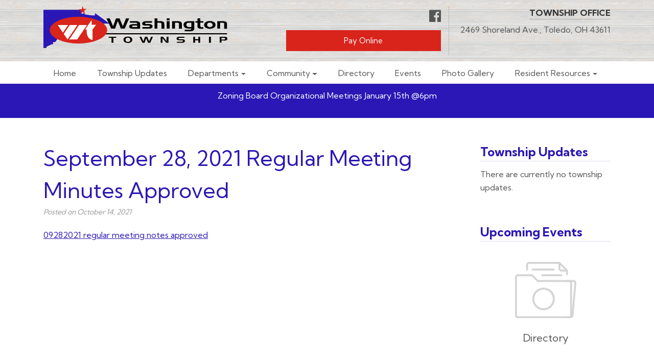

--- FILE ---
content_type: text/html; charset=UTF-8
request_url: https://washington-twp.com/september-28-2021-regular-meeting-minutes-approved/
body_size: 15782
content:
<!DOCTYPE html> <html class="no-js" dir="ltr" lang="en-US" prefix="og: https://ogp.me/ns#"> <head> <script type="text/javascript">
/* <![CDATA[ */
var gform;gform||(document.addEventListener("gform_main_scripts_loaded",function(){gform.scriptsLoaded=!0}),document.addEventListener("gform/theme/scripts_loaded",function(){gform.themeScriptsLoaded=!0}),window.addEventListener("DOMContentLoaded",function(){gform.domLoaded=!0}),gform={domLoaded:!1,scriptsLoaded:!1,themeScriptsLoaded:!1,isFormEditor:()=>"function"==typeof InitializeEditor,callIfLoaded:function(o){return!(!gform.domLoaded||!gform.scriptsLoaded||!gform.themeScriptsLoaded&&!gform.isFormEditor()||(gform.isFormEditor()&&console.warn("The use of gform.initializeOnLoaded() is deprecated in the form editor context and will be removed in Gravity Forms 3.1."),o(),0))},initializeOnLoaded:function(o){gform.callIfLoaded(o)||(document.addEventListener("gform_main_scripts_loaded",()=>{gform.scriptsLoaded=!0,gform.callIfLoaded(o)}),document.addEventListener("gform/theme/scripts_loaded",()=>{gform.themeScriptsLoaded=!0,gform.callIfLoaded(o)}),window.addEventListener("DOMContentLoaded",()=>{gform.domLoaded=!0,gform.callIfLoaded(o)}))},hooks:{action:{},filter:{}},addAction:function(o,r,e,t){gform.addHook("action",o,r,e,t)},addFilter:function(o,r,e,t){gform.addHook("filter",o,r,e,t)},doAction:function(o){gform.doHook("action",o,arguments)},applyFilters:function(o){return gform.doHook("filter",o,arguments)},removeAction:function(o,r){gform.removeHook("action",o,r)},removeFilter:function(o,r,e){gform.removeHook("filter",o,r,e)},addHook:function(o,r,e,t,n){null==gform.hooks[o][r]&&(gform.hooks[o][r]=[]);var d=gform.hooks[o][r];null==n&&(n=r+"_"+d.length),gform.hooks[o][r].push({tag:n,callable:e,priority:t=null==t?10:t})},doHook:function(r,o,e){var t;if(e=Array.prototype.slice.call(e,1),null!=gform.hooks[r][o]&&((o=gform.hooks[r][o]).sort(function(o,r){return o.priority-r.priority}),o.forEach(function(o){"function"!=typeof(t=o.callable)&&(t=window[t]),"action"==r?t.apply(null,e):e[0]=t.apply(null,e)})),"filter"==r)return e[0]},removeHook:function(o,r,t,n){var e;null!=gform.hooks[o][r]&&(e=(e=gform.hooks[o][r]).filter(function(o,r,e){return!!(null!=n&&n!=o.tag||null!=t&&t!=o.priority)}),gform.hooks[o][r]=e)}});
/* ]]> */
</script>
 <meta charset="UTF-8"><meta http-equiv="X-UA-Compatible" content="IE=edge,chrome=1"><title>September 28, 2021 Regular Meeting Minutes Approved</title><meta name="viewport" content="width=device-width"><meta name="format-detection" content="telephone=no"><link rel="profile" href="http://gmpg.org/xfn/11"><link rel="pingback" href="https://washington-twp.com/xmlrpc.php"><link href="https://fonts.googleapis.com/css2?family=Kumbh+Sans:wght@400;700&display=swap" rel="stylesheet"><link rel="stylesheet" href="https://use.fontawesome.com/releases/v5.8.1/css/all.css" integrity="sha384-50oBUHEmvpQ+1lW4y57PTFmhCaXp0ML5d60M1M7uH2+nqUivzIebhndOJK28anvf" crossorigin="anonymous"><meta name="description" content="09282021 regular meeting notes approved" /><meta name="robots" content="max-image-preview:large" /><meta name="author" content="Leo Brittson"/><meta name="keywords" content="trustee minutes" /><link rel="canonical" href="https://washington-twp.com/september-28-2021-regular-meeting-minutes-approved/" /><meta name="generator" content="All in One SEO (AIOSEO) 4.9.3" /><meta property="og:locale" content="en_US" /><meta property="og:site_name" content="Washington Township | A Lucas County, OH Township" /><meta property="og:type" content="article" /><meta property="og:title" content="September 28, 2021 Regular Meeting Minutes Approved" /><meta property="og:description" content="09282021 regular meeting notes approved" /><meta property="og:url" content="https://washington-twp.com/september-28-2021-regular-meeting-minutes-approved/" /><meta property="article:published_time" content="2021-10-14T15:11:17+00:00" /><meta property="article:modified_time" content="2021-10-14T15:11:17+00:00" /><meta property="article:publisher" content="https://www.facebook.com/WashingtonTwpLucasCountyOH/" /><meta name="twitter:card" content="summary" /><meta name="twitter:title" content="September 28, 2021 Regular Meeting Minutes Approved" /><meta name="twitter:description" content="09282021 regular meeting notes approved" /><script type="application/ld+json" class="aioseo-schema">{"@context":"https:\/\/schema.org","@graph":[{"@type":"Article","@id":"https:\/\/washington-twp.com\/september-28-2021-regular-meeting-minutes-approved\/#article","name":"September 28, 2021 Regular Meeting Minutes Approved","headline":"September 28, 2021 Regular Meeting Minutes Approved","author":{"@id":"https:\/\/washington-twp.com\/author\/lbrittson\/#author"},"publisher":{"@id":"https:\/\/washington-twp.com\/#organization"},"image":{"@type":"ImageObject","url":"http:\/\/washington-twp.ryukin.ngfdev.com\/wp-content\/uploads\/2020\/09\/favicon.png","@id":"https:\/\/washington-twp.com\/#articleImage"},"datePublished":"2021-10-14T15:11:17-04:00","dateModified":"2021-10-14T15:11:17-04:00","inLanguage":"en-US","mainEntityOfPage":{"@id":"https:\/\/washington-twp.com\/september-28-2021-regular-meeting-minutes-approved\/#webpage"},"isPartOf":{"@id":"https:\/\/washington-twp.com\/september-28-2021-regular-meeting-minutes-approved\/#webpage"},"articleSection":"Trustee Minutes"},{"@type":"BreadcrumbList","@id":"https:\/\/washington-twp.com\/september-28-2021-regular-meeting-minutes-approved\/#breadcrumblist","itemListElement":[{"@type":"ListItem","@id":"https:\/\/washington-twp.com#listItem","position":1,"name":"Home","item":"https:\/\/washington-twp.com","nextItem":{"@type":"ListItem","@id":"https:\/\/washington-twp.com\/category\/trustee-minutes\/#listItem","name":"Trustee Minutes"}},{"@type":"ListItem","@id":"https:\/\/washington-twp.com\/category\/trustee-minutes\/#listItem","position":2,"name":"Trustee Minutes","item":"https:\/\/washington-twp.com\/category\/trustee-minutes\/","nextItem":{"@type":"ListItem","@id":"https:\/\/washington-twp.com\/september-28-2021-regular-meeting-minutes-approved\/#listItem","name":"September 28, 2021 Regular Meeting Minutes Approved"},"previousItem":{"@type":"ListItem","@id":"https:\/\/washington-twp.com#listItem","name":"Home"}},{"@type":"ListItem","@id":"https:\/\/washington-twp.com\/september-28-2021-regular-meeting-minutes-approved\/#listItem","position":3,"name":"September 28, 2021 Regular Meeting Minutes Approved","previousItem":{"@type":"ListItem","@id":"https:\/\/washington-twp.com\/category\/trustee-minutes\/#listItem","name":"Trustee Minutes"}}]},{"@type":"Organization","@id":"https:\/\/washington-twp.com\/#organization","name":"Washington Township","description":"A Lucas County, OH Township","url":"https:\/\/washington-twp.com\/","logo":{"@type":"ImageObject","url":"http:\/\/washington-twp.ryukin.ngfdev.com\/wp-content\/uploads\/2020\/09\/favicon.png","@id":"https:\/\/washington-twp.com\/september-28-2021-regular-meeting-minutes-approved\/#organizationLogo"},"image":{"@id":"https:\/\/washington-twp.com\/september-28-2021-regular-meeting-minutes-approved\/#organizationLogo"},"sameAs":["https:\/\/www.facebook.com\/WashingtonTwpLucasCountyOH\/"]},{"@type":"Person","@id":"https:\/\/washington-twp.com\/author\/lbrittson\/#author","url":"https:\/\/washington-twp.com\/author\/lbrittson\/","name":"Leo Brittson","image":{"@type":"ImageObject","@id":"https:\/\/washington-twp.com\/september-28-2021-regular-meeting-minutes-approved\/#authorImage","url":"https:\/\/secure.gravatar.com\/avatar\/c1e04337834465be5d30f66d7351634cbfffa8a159eee5c03f219ae3502ec7ec?s=96&d=mm&r=g","width":96,"height":96,"caption":"Leo Brittson"}},{"@type":"WebPage","@id":"https:\/\/washington-twp.com\/september-28-2021-regular-meeting-minutes-approved\/#webpage","url":"https:\/\/washington-twp.com\/september-28-2021-regular-meeting-minutes-approved\/","name":"September 28, 2021 Regular Meeting Minutes Approved","description":"09282021 regular meeting notes approved","inLanguage":"en-US","isPartOf":{"@id":"https:\/\/washington-twp.com\/#website"},"breadcrumb":{"@id":"https:\/\/washington-twp.com\/september-28-2021-regular-meeting-minutes-approved\/#breadcrumblist"},"author":{"@id":"https:\/\/washington-twp.com\/author\/lbrittson\/#author"},"creator":{"@id":"https:\/\/washington-twp.com\/author\/lbrittson\/#author"},"datePublished":"2021-10-14T15:11:17-04:00","dateModified":"2021-10-14T15:11:17-04:00"},{"@type":"WebSite","@id":"https:\/\/washington-twp.com\/#website","url":"https:\/\/washington-twp.com\/","name":"Washington Township","description":"A Lucas County, OH Township","inLanguage":"en-US","publisher":{"@id":"https:\/\/washington-twp.com\/#organization"}}]}</script><link rel="amphtml" href="https://washington-twp.com/september-28-2021-regular-meeting-minutes-approved/amp/" /><meta name="generator" content="AMP for WP 1.1.11"/><link rel="alternate" title="oEmbed (JSON)" type="application/json+oembed" href="https://washington-twp.com/wp-json/oembed/1.0/embed?url=https%3A%2F%2Fwashington-twp.com%2Fseptember-28-2021-regular-meeting-minutes-approved%2F" /><link rel="alternate" title="oEmbed (XML)" type="text/xml+oembed" href="https://washington-twp.com/wp-json/oembed/1.0/embed?url=https%3A%2F%2Fwashington-twp.com%2Fseptember-28-2021-regular-meeting-minutes-approved%2F&#038;format=xml" /><style id='wp-img-auto-sizes-contain-inline-css' type='text/css'>img:is([sizes=auto i],[sizes^="auto," i]){contain-intrinsic-size:3000px 1500px}
/*# sourceURL=wp-img-auto-sizes-contain-inline-css */</style><style id='wp-emoji-styles-inline-css' type='text/css'>img.wp-smiley, img.emoji {	display: inline !important;	border: none !important;	box-shadow: none !important;	height: 1em !important;	width: 1em !important;	margin: 0 0.07em !important;	vertical-align: -0.1em !important;	background: none !important;	padding: 0 !important;	}
/*# sourceURL=wp-emoji-styles-inline-css */</style><link rel='stylesheet' id='wp-block-library-css' href='https://washington-twp.com/wp-includes/css/dist/block-library/style.min.css?ver=6.9' type='text/css' media='all' /><link rel='stylesheet' id='wc-blocks-style-css' href='https://washington-twp.com/wp-content/plugins/woocommerce/assets/client/blocks/wc-blocks.css?ver=wc-10.4.3' type='text/css' media='all' />
<style id='global-styles-inline-css' type='text/css'>
:root{--wp--preset--aspect-ratio--square: 1;--wp--preset--aspect-ratio--4-3: 4/3;--wp--preset--aspect-ratio--3-4: 3/4;--wp--preset--aspect-ratio--3-2: 3/2;--wp--preset--aspect-ratio--2-3: 2/3;--wp--preset--aspect-ratio--16-9: 16/9;--wp--preset--aspect-ratio--9-16: 9/16;--wp--preset--color--black: #000000;--wp--preset--color--cyan-bluish-gray: #abb8c3;--wp--preset--color--white: #ffffff;--wp--preset--color--pale-pink: #f78da7;--wp--preset--color--vivid-red: #cf2e2e;--wp--preset--color--luminous-vivid-orange: #ff6900;--wp--preset--color--luminous-vivid-amber: #fcb900;--wp--preset--color--light-green-cyan: #7bdcb5;--wp--preset--color--vivid-green-cyan: #00d084;--wp--preset--color--pale-cyan-blue: #8ed1fc;--wp--preset--color--vivid-cyan-blue: #0693e3;--wp--preset--color--vivid-purple: #9b51e0;--wp--preset--gradient--vivid-cyan-blue-to-vivid-purple: linear-gradient(135deg,rgb(6,147,227) 0%,rgb(155,81,224) 100%);--wp--preset--gradient--light-green-cyan-to-vivid-green-cyan: linear-gradient(135deg,rgb(122,220,180) 0%,rgb(0,208,130) 100%);--wp--preset--gradient--luminous-vivid-amber-to-luminous-vivid-orange: linear-gradient(135deg,rgb(252,185,0) 0%,rgb(255,105,0) 100%);--wp--preset--gradient--luminous-vivid-orange-to-vivid-red: linear-gradient(135deg,rgb(255,105,0) 0%,rgb(207,46,46) 100%);--wp--preset--gradient--very-light-gray-to-cyan-bluish-gray: linear-gradient(135deg,rgb(238,238,238) 0%,rgb(169,184,195) 100%);--wp--preset--gradient--cool-to-warm-spectrum: linear-gradient(135deg,rgb(74,234,220) 0%,rgb(151,120,209) 20%,rgb(207,42,186) 40%,rgb(238,44,130) 60%,rgb(251,105,98) 80%,rgb(254,248,76) 100%);--wp--preset--gradient--blush-light-purple: linear-gradient(135deg,rgb(255,206,236) 0%,rgb(152,150,240) 100%);--wp--preset--gradient--blush-bordeaux: linear-gradient(135deg,rgb(254,205,165) 0%,rgb(254,45,45) 50%,rgb(107,0,62) 100%);--wp--preset--gradient--luminous-dusk: linear-gradient(135deg,rgb(255,203,112) 0%,rgb(199,81,192) 50%,rgb(65,88,208) 100%);--wp--preset--gradient--pale-ocean: linear-gradient(135deg,rgb(255,245,203) 0%,rgb(182,227,212) 50%,rgb(51,167,181) 100%);--wp--preset--gradient--electric-grass: linear-gradient(135deg,rgb(202,248,128) 0%,rgb(113,206,126) 100%);--wp--preset--gradient--midnight: linear-gradient(135deg,rgb(2,3,129) 0%,rgb(40,116,252) 100%);--wp--preset--font-size--small: 13px;--wp--preset--font-size--medium: 20px;--wp--preset--font-size--large: 36px;--wp--preset--font-size--x-large: 42px;--wp--preset--spacing--20: 0.44rem;--wp--preset--spacing--30: 0.67rem;--wp--preset--spacing--40: 1rem;--wp--preset--spacing--50: 1.5rem;--wp--preset--spacing--60: 2.25rem;--wp--preset--spacing--70: 3.38rem;--wp--preset--spacing--80: 5.06rem;--wp--preset--shadow--natural: 6px 6px 9px rgba(0, 0, 0, 0.2);--wp--preset--shadow--deep: 12px 12px 50px rgba(0, 0, 0, 0.4);--wp--preset--shadow--sharp: 6px 6px 0px rgba(0, 0, 0, 0.2);--wp--preset--shadow--outlined: 6px 6px 0px -3px rgb(255, 255, 255), 6px 6px rgb(0, 0, 0);--wp--preset--shadow--crisp: 6px 6px 0px rgb(0, 0, 0);}:where(.is-layout-flex){gap: 0.5em;}:where(.is-layout-grid){gap: 0.5em;}body .is-layout-flex{display: flex;}.is-layout-flex{flex-wrap: wrap;align-items: center;}.is-layout-flex > :is(*, div){margin: 0;}body .is-layout-grid{display: grid;}.is-layout-grid > :is(*, div){margin: 0;}:where(.wp-block-columns.is-layout-flex){gap: 2em;}:where(.wp-block-columns.is-layout-grid){gap: 2em;}:where(.wp-block-post-template.is-layout-flex){gap: 1.25em;}:where(.wp-block-post-template.is-layout-grid){gap: 1.25em;}.has-black-color{color: var(--wp--preset--color--black) !important;}.has-cyan-bluish-gray-color{color: var(--wp--preset--color--cyan-bluish-gray) !important;}.has-white-color{color: var(--wp--preset--color--white) !important;}.has-pale-pink-color{color: var(--wp--preset--color--pale-pink) !important;}.has-vivid-red-color{color: var(--wp--preset--color--vivid-red) !important;}.has-luminous-vivid-orange-color{color: var(--wp--preset--color--luminous-vivid-orange) !important;}.has-luminous-vivid-amber-color{color: var(--wp--preset--color--luminous-vivid-amber) !important;}.has-light-green-cyan-color{color: var(--wp--preset--color--light-green-cyan) !important;}.has-vivid-green-cyan-color{color: var(--wp--preset--color--vivid-green-cyan) !important;}.has-pale-cyan-blue-color{color: var(--wp--preset--color--pale-cyan-blue) !important;}.has-vivid-cyan-blue-color{color: var(--wp--preset--color--vivid-cyan-blue) !important;}.has-vivid-purple-color{color: var(--wp--preset--color--vivid-purple) !important;}.has-black-background-color{background-color: var(--wp--preset--color--black) !important;}.has-cyan-bluish-gray-background-color{background-color: var(--wp--preset--color--cyan-bluish-gray) !important;}.has-white-background-color{background-color: var(--wp--preset--color--white) !important;}.has-pale-pink-background-color{background-color: var(--wp--preset--color--pale-pink) !important;}.has-vivid-red-background-color{background-color: var(--wp--preset--color--vivid-red) !important;}.has-luminous-vivid-orange-background-color{background-color: var(--wp--preset--color--luminous-vivid-orange) !important;}.has-luminous-vivid-amber-background-color{background-color: var(--wp--preset--color--luminous-vivid-amber) !important;}.has-light-green-cyan-background-color{background-color: var(--wp--preset--color--light-green-cyan) !important;}.has-vivid-green-cyan-background-color{background-color: var(--wp--preset--color--vivid-green-cyan) !important;}.has-pale-cyan-blue-background-color{background-color: var(--wp--preset--color--pale-cyan-blue) !important;}.has-vivid-cyan-blue-background-color{background-color: var(--wp--preset--color--vivid-cyan-blue) !important;}.has-vivid-purple-background-color{background-color: var(--wp--preset--color--vivid-purple) !important;}.has-black-border-color{border-color: var(--wp--preset--color--black) !important;}.has-cyan-bluish-gray-border-color{border-color: var(--wp--preset--color--cyan-bluish-gray) !important;}.has-white-border-color{border-color: var(--wp--preset--color--white) !important;}.has-pale-pink-border-color{border-color: var(--wp--preset--color--pale-pink) !important;}.has-vivid-red-border-color{border-color: var(--wp--preset--color--vivid-red) !important;}.has-luminous-vivid-orange-border-color{border-color: var(--wp--preset--color--luminous-vivid-orange) !important;}.has-luminous-vivid-amber-border-color{border-color: var(--wp--preset--color--luminous-vivid-amber) !important;}.has-light-green-cyan-border-color{border-color: var(--wp--preset--color--light-green-cyan) !important;}.has-vivid-green-cyan-border-color{border-color: var(--wp--preset--color--vivid-green-cyan) !important;}.has-pale-cyan-blue-border-color{border-color: var(--wp--preset--color--pale-cyan-blue) !important;}.has-vivid-cyan-blue-border-color{border-color: var(--wp--preset--color--vivid-cyan-blue) !important;}.has-vivid-purple-border-color{border-color: var(--wp--preset--color--vivid-purple) !important;}.has-vivid-cyan-blue-to-vivid-purple-gradient-background{background: var(--wp--preset--gradient--vivid-cyan-blue-to-vivid-purple) !important;}.has-light-green-cyan-to-vivid-green-cyan-gradient-background{background: var(--wp--preset--gradient--light-green-cyan-to-vivid-green-cyan) !important;}.has-luminous-vivid-amber-to-luminous-vivid-orange-gradient-background{background: var(--wp--preset--gradient--luminous-vivid-amber-to-luminous-vivid-orange) !important;}.has-luminous-vivid-orange-to-vivid-red-gradient-background{background: var(--wp--preset--gradient--luminous-vivid-orange-to-vivid-red) !important;}.has-very-light-gray-to-cyan-bluish-gray-gradient-background{background: var(--wp--preset--gradient--very-light-gray-to-cyan-bluish-gray) !important;}.has-cool-to-warm-spectrum-gradient-background{background: var(--wp--preset--gradient--cool-to-warm-spectrum) !important;}.has-blush-light-purple-gradient-background{background: var(--wp--preset--gradient--blush-light-purple) !important;}.has-blush-bordeaux-gradient-background{background: var(--wp--preset--gradient--blush-bordeaux) !important;}.has-luminous-dusk-gradient-background{background: var(--wp--preset--gradient--luminous-dusk) !important;}.has-pale-ocean-gradient-background{background: var(--wp--preset--gradient--pale-ocean) !important;}.has-electric-grass-gradient-background{background: var(--wp--preset--gradient--electric-grass) !important;}.has-midnight-gradient-background{background: var(--wp--preset--gradient--midnight) !important;}.has-small-font-size{font-size: var(--wp--preset--font-size--small) !important;}.has-medium-font-size{font-size: var(--wp--preset--font-size--medium) !important;}.has-large-font-size{font-size: var(--wp--preset--font-size--large) !important;}.has-x-large-font-size{font-size: var(--wp--preset--font-size--x-large) !important;}
/*# sourceURL=global-styles-inline-css */
</style>
<style id='classic-theme-styles-inline-css' type='text/css'>/*! This file is auto-generated */
.wp-block-button__link{color:#fff;background-color:#32373c;border-radius:9999px;box-shadow:none;text-decoration:none;padding:calc(.667em + 2px) calc(1.333em + 2px);font-size:1.125em}.wp-block-file__button{background:#32373c;color:#fff;text-decoration:none}
/*# sourceURL=/wp-includes/css/classic-themes.min.css */</style><style id='woocommerce-inline-inline-css' type='text/css'>.woocommerce form .form-row .required { visibility: visible; }
/*# sourceURL=woocommerce-inline-inline-css */</style><link rel='stylesheet' id='theme_unified_css-css' href='https://washington-twp.com/wp-content/themes/washington-twp/css/unified_theme.css?ver=6.9' type='text/css' media='all' /><link rel='stylesheet' id='wrve-css-css' href='https://washington-twp.com/wp-content/plugins/responsive-video-embed/css/rve.min.css?ver=6.9' type='text/css' media='all' /><script type="text/javascript" src="https://washington-twp.com/wp-includes/js/jquery/jquery.min.js?ver=3.7.1" id="jquery-core-js"></script><script type="text/javascript" src="https://washington-twp.com/wp-includes/js/jquery/jquery-migrate.min.js?ver=3.4.1" id="jquery-migrate-js"></script><script type="text/javascript" src="https://washington-twp.com/wp-content/plugins/woocommerce/assets/js/jquery-blockui/jquery.blockUI.min.js?ver=2.7.0-wc.10.4.3" id="wc-jquery-blockui-js" defer="defer" data-wp-strategy="defer"></script><script type="text/javascript" id="wc-add-to-cart-js-extra">/* <![CDATA[ */
var wc_add_to_cart_params = {"ajax_url":"/wp-admin/admin-ajax.php","wc_ajax_url":"/?wc-ajax=%%endpoint%%","i18n_view_cart":"View cart","cart_url":"https://washington-twp.com/cart/","is_cart":"","cart_redirect_after_add":"yes"};
//# sourceURL=wc-add-to-cart-js-extra
/* ]]> */</script><script type="text/javascript" src="https://washington-twp.com/wp-content/plugins/woocommerce/assets/js/frontend/add-to-cart.min.js?ver=10.4.3" id="wc-add-to-cart-js" defer="defer" data-wp-strategy="defer"></script><script type="text/javascript" src="https://washington-twp.com/wp-content/plugins/woocommerce/assets/js/js-cookie/js.cookie.min.js?ver=2.1.4-wc.10.4.3" id="wc-js-cookie-js" defer="defer" data-wp-strategy="defer"></script><script type="text/javascript" id="woocommerce-js-extra">/* <![CDATA[ */
var woocommerce_params = {"ajax_url":"/wp-admin/admin-ajax.php","wc_ajax_url":"/?wc-ajax=%%endpoint%%","i18n_password_show":"Show password","i18n_password_hide":"Hide password"};
//# sourceURL=woocommerce-js-extra
/* ]]> */</script><script type="text/javascript" src="https://washington-twp.com/wp-content/plugins/woocommerce/assets/js/frontend/woocommerce.min.js?ver=10.4.3" id="woocommerce-js" defer="defer" data-wp-strategy="defer"></script><link rel="https://api.w.org/" href="https://washington-twp.com/wp-json/" /><link rel="alternate" title="JSON" type="application/json" href="https://washington-twp.com/wp-json/wp/v2/posts/2413" /><link rel="EditURI" type="application/rsd+xml" title="RSD" href="https://washington-twp.com/xmlrpc.php?rsd" /><meta name="generator" content="WordPress 6.9" /><meta name="generator" content="WooCommerce 10.4.3" /><link rel='shortlink' href='https://washington-twp.com/?p=2413' /><meta name="tec-api-version" content="v1"><meta name="tec-api-origin" content="https://washington-twp.com"><link rel="alternate" href="https://washington-twp.com/wp-json/tribe/events/v1/" /><noscript><style>.woocommerce-product-gallery{ opacity: 1 !important; }</style></noscript><link rel="icon" href="https://washington-twp.com/wp-content/uploads/2020/09/cropped-favicon-32x32.png" sizes="32x32" /><link rel="icon" href="https://washington-twp.com/wp-content/uploads/2020/09/cropped-favicon-192x192.png" sizes="192x192" /><link rel="apple-touch-icon" href="https://washington-twp.com/wp-content/uploads/2020/09/cropped-favicon-180x180.png" /><meta name="msapplication-TileImage" content="https://washington-twp.com/wp-content/uploads/2020/09/cropped-favicon-270x270.png" /> <script>(function(w,d,s,l,i){w[l]=w[l]||[];w[l].push({'gtm.start': new Date().getTime(),event:'gtm.js'});var f=d.getElementsByTagName(s)[0], j=d.createElement(s),dl=l!='dataLayer'?'&l='+l:'';j.async=true;j.src= 'https://www.googletagmanager.com/gtm.js?id='+i+dl;f.parentNode.insertBefore(j,f); })(window,document,'script','dataLayer','GTM-MGCG6MN');</script> <link rel='stylesheet' id='wc-clover-payments-checkout-block-style-css' href='https://washington-twp.com/wp-content/plugins/clover-payments-for-woocommerce/build/index.css?ver=b1d79e34637685426a55' type='text/css' media='all' />
<link rel='stylesheet' id='gforms_reset_css-css' href='https://washington-twp.com/wp-content/plugins/gravityforms/legacy/css/formreset.min.css?ver=2.9.25' type='text/css' media='all' />
<link rel='stylesheet' id='gforms_formsmain_css-css' href='https://washington-twp.com/wp-content/plugins/gravityforms/legacy/css/formsmain.min.css?ver=2.9.25' type='text/css' media='all' />
<link rel='stylesheet' id='gforms_ready_class_css-css' href='https://washington-twp.com/wp-content/plugins/gravityforms/legacy/css/readyclass.min.css?ver=2.9.25' type='text/css' media='all' />
<link rel='stylesheet' id='gforms_browsers_css-css' href='https://washington-twp.com/wp-content/plugins/gravityforms/legacy/css/browsers.min.css?ver=2.9.25' type='text/css' media='all' />
<link rel='stylesheet' id='gravity-forms-wcag-20-form-fields-css-css' href='https://washington-twp.com/wp-content/plugins/gravity-forms-wcag-20-form-fields/css/gf_wcag20_form_fields.min.css?ver=6.9' type='text/css' media='all' />
</head> <body class="wp-singular post-template-default single single-post postid-2413 single-format-standard wp-theme-zombie wp-child-theme-washington-twp theme-zombie woocommerce-no-js tribe-no-js chrome osx">  <noscript><iframe src="https://www.googletagmanager.com/ns.html?id=GTM-MGCG6MN" height="0" width="0" style="display:none;visibility:hidden"></iframe></noscript>  <a href="#content" title="Skip Navigation" href="#content" class="sr-only sr-only-focusable">Skip to main content</a> <header class="default_header"> <div id="header"> <div class="container text-center"> <div class="row"> <div class="col-md-4 col-lg-5 text-md-left"> <a class="logo" href="/"> <svg xmlns="http://www.w3.org/2000/svg" width="84.13" height="19.2" viewBox="0 0 84.13 19.2"><defs><style>.cls-1{fill:none;stroke:#000;stroke-miterlimit:10;stroke-width:0.5px;}.cls-2{fill:#2a17b5;}.cls-3{fill:#d9251c;}.cls-4{fill:#fff;}</style></defs><g id="Layer_2" data-name="Layer 2"><g id="Layer_1-2" data-name="Layer 1"><line class="cls-1" x1="27.15" y1="12.68" x2="83.97" y2="12.68"></line><path class="cls-2" d="M0,1.7H17.48V3.57l1.24-.28s.06.51.34.51,4.3.79,4.47.34a1.65,1.65,0,0,0,0-1L30.27,8H18.84L6.56,14.77s-1,1.76-1.25,1.76a4,4,0,0,0-.85,0c-.11,0,0,.62-.11.9s-.51,0-.51,0a17.93,17.93,0,0,1-2.09,1c-.46.11-.4.75-.4.75H0Z"></path><ellipse class="cls-3" cx="16.01" cy="11.01" rx="13.13" ry="6.14"></ellipse><polygon class="cls-4" points="12.06 8.66 9.3 12.72 11.03 15.28 11.03 15.28 15.53 8.66 12.06 8.66"></polygon><polygon class="cls-4" points="16.31 8.66 11.81 15.28 15.44 15.28 19.91 8.66 16.31 8.66"></polygon><polygon class="cls-4" points="11.28 8.66 6.56 8.66 8.91 12.15 11.28 8.66"></polygon><path class="cls-4" d="M19.06,10.7l3-4.3V8.55h2L22.46,10.7v4.75s-2.89,0-2.7-4.75Z"></path><path class="cls-3" d="M18.62,2.17l.43,1.34h0l-1.12-.81h0l-1.12.81h0c.14-.44.29-.88.43-1.31a0,0,0,0,0,0,0l-1.11-.81h1.39L17.91,0V0l.42,1.31s0,0,0,0h1.39Z"></path><path d="M31.14,14.53H29.86v-.48h3.42v.48H32v2.28h-.86Z"></path><path d="M36.64,15.4a1.21,1.21,0,0,1,.49-1.06,3.3,3.3,0,0,1,3,0,1.25,1.25,0,0,1,.49,1.09,1.25,1.25,0,0,1-.49,1.09,2.54,2.54,0,0,1-1.48.35,2.48,2.48,0,0,1-1.49-.36A1.27,1.27,0,0,1,36.64,15.4Zm2-.93a1.16,1.16,0,0,0-.8.23.9.9,0,0,0-.26.7,1,1,0,0,0,.25.75,1.15,1.15,0,0,0,.81.24,1.19,1.19,0,0,0,.8-.23.92.92,0,0,0,.26-.73.92.92,0,0,0-.26-.73A1.19,1.19,0,0,0,38.61,14.47Z"></path><path d="M43.91,14.05h.89l.91,2.12.77-2.12h1l.89,2.12.85-2.12h.85l-1.22,2.76h-1L47,14.75l-.73,2.06h-1Z"></path><path d="M53.65,14.05H54.7l1.62,2,0-2h.85v2.76h-1l-1.69-2.09,0,2.09h-.85Z"></path><path d="M64.48,14.54H62.43a1,1,0,0,0-.49.09.28.28,0,0,0-.15.27.25.25,0,0,0,.13.23.82.82,0,0,0,.39.07h1.1a1.91,1.91,0,0,1,1,.18.64.64,0,0,1,.29.6.68.68,0,0,1-.33.63,2.14,2.14,0,0,1-1.05.2H61.08v-.49h2.08a1.4,1.4,0,0,0,.5-.07A.24.24,0,0,0,63.8,16a.26.26,0,0,0-.13-.25,1,1,0,0,0-.45-.07h-1a2.07,2.07,0,0,1-1-.19.67.67,0,0,1-.32-.61.7.7,0,0,1,.33-.64,2.21,2.21,0,0,1,1.06-.2h2.17Z"></path><path d="M69.34,14.05v1.12h1.52V14.05h.83v2.76h-.83V15.66H69.34v1.15h-.83V14.05Z"></path><path d="M76.59,16.81h-.87V14.05h.87Z"></path><path d="M80.62,14.05h1.81a6.83,6.83,0,0,1,.72,0,1.92,1.92,0,0,1,.44.1.93.93,0,0,1,.4.32.77.77,0,0,1,.14.45.79.79,0,0,1-.11.42.87.87,0,0,1-.35.3,1.34,1.34,0,0,1-.44.13,4.9,4.9,0,0,1-.77,0h-1v1h-.83Zm1.8.49h-1v.82h1a1.25,1.25,0,0,0,.55-.1.36.36,0,0,0,0-.63A1.47,1.47,0,0,0,82.42,14.54Z"></path><path d="M28.83,5.64h1.5l1.54,3.59,1.3-3.59h1.66l1.49,3.59,1.45-3.59h1.44l-2.06,4.67H35.43L34,6.82l-1.24,3.49H31Z"></path><path d="M39.55,6.88H42.2a2.88,2.88,0,0,1,1.51.32,1.07,1.07,0,0,1,.51,1v2.15H40.75a2.08,2.08,0,0,1-1.13-.26.82.82,0,0,1-.39-.73.89.89,0,0,1,.45-.84,3.24,3.24,0,0,1,1.5-.25h1.7V8.14a.45.45,0,0,0-.25-.43,2.43,2.43,0,0,0-.92-.12H39.55Zm1.72,2.74h1.62V8.91H41.37a1.51,1.51,0,0,0-.63.09.3.3,0,0,0-.17.3.25.25,0,0,0,.14.25A1.38,1.38,0,0,0,41.27,9.62Z"></path><path d="M45.25,9.59H48a1.15,1.15,0,0,0,.52-.08.25.25,0,0,0,.17-.25A.28.28,0,0,0,48.5,9,1.34,1.34,0,0,0,48,8.92H46.86a2.89,2.89,0,0,1-1.34-.21A.8.8,0,0,1,45.17,8a.89.89,0,0,1,.42-.81,2.6,2.6,0,0,1,1.31-.26h2.77V7.6H47.39a2.79,2.79,0,0,0-.73.06.25.25,0,0,0-.16.25.24.24,0,0,0,.14.23,1.1,1.1,0,0,0,.47.08h1.17a2.32,2.32,0,0,1,1.23.26.83.83,0,0,1,.42.76,1,1,0,0,1-.38.77,1.49,1.49,0,0,1-1,.3H45.25Z"></path><path d="M50.82,5.64h1.29V6.88h1.14a3.1,3.1,0,0,1,1.57.3,1,1,0,0,1,.48,1v2.17H54V8.24a.54.54,0,0,0-.19-.48,1.28,1.28,0,0,0-.67-.13h-1v2.68H50.82Z"></path><path d="M57.75,6.49H56.39V5.64h1.36Zm0,3.82H56.39V6.88h1.36Z"></path><path d="M58.84,6.88h2.43a3.18,3.18,0,0,1,1.57.29,1,1,0,0,1,.48,1v2.17H62V8.25c0-.26-.05-.43-.17-.5a1.29,1.29,0,0,0-.68-.12h-1v2.68H58.84Z"></path><path d="M69,10.19a1.19,1.19,0,0,1-.45,1,2.37,2.37,0,0,1-1.4.33H64.59v-.69h2.32a1.09,1.09,0,0,0,.57-.13.4.4,0,0,0,.2-.36v-.06H66.63a5.41,5.41,0,0,1-1.18-.09,1.78,1.78,0,0,1-.66-.29,1.58,1.58,0,0,1-.54-.58,1.56,1.56,0,0,1,0-1.49,1.66,1.66,0,0,1,.54-.58A2.3,2.3,0,0,1,65.52,7a5.5,5.5,0,0,1,1.11-.09H69ZM67,9.6h.67v-2H67a5.11,5.11,0,0,0-.68,0,1.39,1.39,0,0,0-.34.09.9.9,0,0,0-.44.33,1,1,0,0,0-.14.54.86.86,0,0,0,.35.78A2.48,2.48,0,0,0,67,9.6Z"></path><path d="M69.54,6.88h.92V5.64h1.29V6.88h1.37v.68H71.75V9a.63.63,0,0,0,.19.53,1.05,1.05,0,0,0,.65.15h.53v.68H71.94a1.81,1.81,0,0,1-1.1-.28.9.9,0,0,1-.38-.79V7.56h-.92Z"></path><path d="M78.72,8.6A1.51,1.51,0,0,1,78,9.89a3.94,3.94,0,0,1-3.79,0,1.48,1.48,0,0,1-.7-1.28,1.51,1.51,0,0,1,.7-1.3,3.36,3.36,0,0,1,1.9-.48A3.31,3.31,0,0,1,78,7.3,1.51,1.51,0,0,1,78.72,8.6Zm-3.84,0a.94.94,0,0,0,.33.76,1.67,1.67,0,0,0,1.82,0,.91.91,0,0,0,.34-.76A.92.92,0,0,0,77,7.84a1.37,1.37,0,0,0-.92-.28,1.34,1.34,0,0,0-.91.28A.92.92,0,0,0,74.88,8.6Z"></path><path d="M79.49,6.88h2.43a3.18,3.18,0,0,1,1.57.29,1,1,0,0,1,.48,1v2.17h-1.3V8.25c0-.26,0-.43-.17-.5a1.29,1.29,0,0,0-.68-.12h-1v2.68H79.49Z"></path></g></g></svg> </a> </div> <div class="col-md-8 col-lg-7 text-md-right"> <div class="row"> <div class="col-md-4 col-lg-5 col-xl-6"> <style> .social.fontawesome a { text-decoration: none; display: inline-block; vertical-align: middle; margin-left: 5px; font-size: 1.25em; } .social.fontawesome a i{ }</style><div class="social fontawesome">  <a class="facebook" href="https://www.facebook.com/WashingtonTwpLucasCountyOH/" target="_blank" rel="nofollow noreferrer noopener"> <i class="fab fa-facebook"></i> <span class="sr-only">Follow us Facebook</span> </a>  </div><p style="margin:.5em 0;"><a style="font-size:.94em;display:block;padding:.5em;" class="btn" href="/product/pay-online">Pay Online</a></p> </div> <div class="col-md-8 col-lg-7 col-xl-6"> <div class="cta"> <h5>Township Office</h5>	2469 Shoreland Ave., Toledo, OH 43611 </div> </div> </div> </div> </div> </div> </div> <div id="navigation"> <div class="container"> <nav class="navbar navbar-toggleable-md"> <button class="navbar-toggler" type="button" data-toggle="collapse" data-target="#navbarNavDropdown" aria-controls="navbarNavDropdown" aria-expanded="false" aria-label="Toggle navigation"> <span class="navbar-toggler-icon"></span>Menu </button> <div class="collapse navbar-collapse" id="navbarNavDropdown"> <ul id="menu-header-nav" class="navbar-nav "><li id="menu-item-15" class="menu-item menu-item-type-post_type menu-item-object-page menu-item-home nav-item nav-item-15"><a href="https://washington-twp.com/" class="nav-link">Home</a></li><li id="menu-item-16" class="menu-item menu-item-type-post_type menu-item-object-page nav-item nav-item-16"><a href="https://washington-twp.com/township-updates/" class="nav-link">Township Updates</a></li><li id="menu-item-17" class="menu-item menu-item-type-custom menu-item-object-custom menu-item-has-children dropdown nav-item nav-item-17"><a href="#" class="nav-link dropdown-toggle">Departments</a><ul class="dropdown-menu depth_0"><li id="menu-item-78" class="menu-item menu-item-type-post_type menu-item-object-page nav-item nav-item-78"><a href="https://washington-twp.com/trustees/" class="nav-link">Trustees</a></li><li id="menu-item-104" class="menu-item menu-item-type-post_type menu-item-object-page nav-item nav-item-104"><a href="https://washington-twp.com/fiscal-officer/" class="nav-link">Fiscal Officer</a></li><li id="menu-item-131" class="menu-item menu-item-type-post_type menu-item-object-page nav-item nav-item-131"><a href="https://washington-twp.com/fire-department/" class="nav-link">Fire Department</a></li><li id="menu-item-130" class="menu-item menu-item-type-post_type menu-item-object-page nav-item nav-item-130"><a href="https://washington-twp.com/police-department/" class="nav-link">Police Department</a></li><li id="menu-item-105" class="menu-item menu-item-type-post_type menu-item-object-page nav-item nav-item-105"><a href="https://washington-twp.com/roads/" class="nav-link">Roads</a></li><li id="menu-item-129" class="menu-item menu-item-type-post_type menu-item-object-page nav-item nav-item-129"><a href="https://washington-twp.com/parks/" class="nav-link">Parks</a></li><li id="menu-item-107" class="menu-item menu-item-type-post_type menu-item-object-page nav-item nav-item-107"><a href="https://washington-twp.com/zoning/" class="nav-link">Zoning</a></li></ul></li><li id="menu-item-18" class="menu-item menu-item-type-custom menu-item-object-custom menu-item-has-children dropdown nav-item nav-item-18"><a href="#" class="nav-link dropdown-toggle">Community</a><ul class="dropdown-menu depth_0"><li id="menu-item-103" class="menu-item menu-item-type-post_type menu-item-object-page nav-item nav-item-103"><a href="https://washington-twp.com/history/" class="nav-link">History</a></li><li id="menu-item-77" class="menu-item menu-item-type-post_type menu-item-object-page nav-item nav-item-77"><a href="https://washington-twp.com/schools/" class="nav-link">Schools</a></li><li id="menu-item-135" class="menu-item menu-item-type-post_type menu-item-object-page nav-item nav-item-135"><a href="https://washington-twp.com/churches/" class="nav-link">Churches</a></li><li id="menu-item-134" class="menu-item menu-item-type-post_type menu-item-object-page nav-item nav-item-134"><a href="https://washington-twp.com/lodging/" class="nav-link">Lodging</a></li><li id="menu-item-3233" class="menu-item menu-item-type-post_type menu-item-object-product nav-item nav-item-3233"><a href="https://washington-twp.com/product/shelter-house-rental/" class="nav-link">Shoreland Park Hall Rental</a></li><li id="menu-item-132" class="menu-item menu-item-type-post_type menu-item-object-page nav-item nav-item-132"><a href="https://washington-twp.com/attractions/" class="nav-link">Attractions</a></li></ul></li><li id="menu-item-162" class="menu-item menu-item-type-post_type menu-item-object-page nav-item nav-item-162"><a href="https://washington-twp.com/directory/" class="nav-link">Directory</a></li><li id="menu-item-934" class="menu-item menu-item-type-custom menu-item-object-custom nav-item nav-item-934"><a href="/events" class="nav-link">Events</a></li><li id="menu-item-1448" class="menu-item menu-item-type-post_type menu-item-object-page nav-item nav-item-1448"><a href="https://washington-twp.com/photo-gallery/" class="nav-link">Photo Gallery</a></li><li id="menu-item-21" class="menu-item menu-item-type-custom menu-item-object-custom menu-item-has-children dropdown nav-item nav-item-21"><a href="#" class="nav-link dropdown-toggle">Resident Resources</a><ul class="dropdown-menu depth_0"><li id="menu-item-106" class="menu-item menu-item-type-post_type menu-item-object-page nav-item nav-item-106"><a href="https://washington-twp.com/resources/" class="nav-link">Resources</a></li><li id="menu-item-137" class="menu-item menu-item-type-post_type menu-item-object-page nav-item nav-item-137"><a href="https://washington-twp.com/meeting-minutes/" class="nav-link">Meeting Minutes</a></li><li id="menu-item-1503" class="menu-item menu-item-type-taxonomy menu-item-object-category nav-item nav-item-1503"><a href="https://washington-twp.com/category/township-newsletter-archive/" class="nav-link">Township Newsletter Archive</a></li></ul></li></ul> </div> </nav> </div></div> </header> <div id="home-ticker" class="page_section single_column_text "> <div class="container"> <div class="row justify-content-center"> <div class="col-sm-12 content"> <ul><li style="text-align: center;">Zoning Board Organizational Meetings January 15th @6pm</li><li style="text-align: center;"> Next Trustee meeting Tuesday February  10, 2026 @6:00 pm</li><li style="text-align: center;">After hours &#8211; Police NON EMERGENCY call 419-392-0396<br />(4pm to 8am) For emergencies please call 911</li></ul> </div> </div></div></div> <div id="content"> <div id="template-blog"> <div class="container main-content"> <div class="row"> <div class="col-sm-12 col-lg-9 main"> <div class="caption"> <h1>September 28, 2021 Regular Meeting Minutes Approved</h1> </div> <span>Posted on October 14, 2021</span> <p><a href="https://washington-twp.com/wp-content/uploads/2021/10/09282021-regular-meeting-notes-approved.pdf">09282021 regular meeting notes approved</a></p> </div> <div class="col-lg-3 sidebar"> <div id="home-events" class="page_section posts_events"> <div class="container"> <div class="row"> <div class="col-lg-6 posts"> <h2>Township Updates</h2> <div class="not-found"> <p>There are currently no township updates.</p></div> </div> <div class="col-lg-6 events"> <h2>Upcoming Events</h2> </div> </div> </div></div> <aside id="custom_html-2" class="widget_text widget widget_custom_html"><div class="textwidget custom-html-widget"><div class="card_row row"><div class="cardwrap col-sm-12 col-md-4 col-lg-12"> <a title="Directory" href="/directory/"> <div class="iconcard"> <div class="image"><img src="/wp-content/uploads/2020/09/directory-icon.svg" alt=""></div> <h3>Directory</h3> </div> </a> </div><div class="cardwrap col-sm-12 col-md-4 col-lg-12"> <a title="Community" href="/township-updates/"> <div class="iconcard"> <div class="image"><img src="/wp-content/uploads/2020/09/community-icon.svg" alt=""></div> <h3>Community</h3> </div> </a> </div><div class="cardwrap col-sm-12 col-md-4 col-lg-12"> <a title="Resources" href="/resources/"> <div class="iconcard"> <div class="image"><img src="/wp-content/uploads/2020/09/resources-icon.svg" alt=""></div> <h3>Resources</h3> </div> </a> </div></div></div></aside> </div> </div> </div> </div> </div> <style> .slide { min-height: 200px; position: relative; background-size:cover; background-position: center } .caption { position: absolute; width:100%; } .hero_image_single { position: relative; }</style><div id="home-subscribe" class="page_section hero_image_single"> <div class="slide slide_" style="background-image:url(https://washington-twp.com/wp-content/uploads/2020/10/subscribe-bg-scaled-2.jpg)"> <div class="caption"> <div class="container"> <div class="inner"> <h2 style="text-align: center;">Get To Know Our Community Better!</h2><p style="text-align: center;">Get news from Washington Township in your inbox.</p><script type="text/javascript">/* <![CDATA[ */

/* ]]&gt; */</script> <div class='gf_browser_chrome gform_wrapper gform_legacy_markup_wrapper gform-theme--no-framework' data-form-theme='legacy' data-form-index='0' id='gform_wrapper_1' ><form method='post' enctype='multipart/form-data' id='gform_1' action='/september-28-2021-regular-meeting-minutes-approved/' data-formid='1' novalidate> <div class='gform-body gform_body'><ul id='gform_fields_1' class='gform_fields top_label form_sublabel_below description_below validation_below'><li id="field_1_1" class="gfield gfield--type-email field_sublabel_below gfield--no-description field_description_below field_validation_below gfield_visibility_visible" ><label class='gfield_label gform-field-label' for='input_1_1'>Email</label><div class='ginput_container ginput_container_email'> <input name='input_1' id='input_1_1' type='email' value='' class='medium' aria-invalid="false" /> </div></li></ul></div> <div class='gform-footer gform_footer top_label'> <input type='submit' id='gform_submit_button_1' class='gform_button button' onclick='gform.submission.handleButtonClick(this);' data-submission-type='submit' value='Learn More' /> <input type='hidden' class='gform_hidden' name='gform_submission_method' data-js='gform_submission_method_1' value='postback' /> <input type='hidden' class='gform_hidden' name='gform_theme' data-js='gform_theme_1' id='gform_theme_1' value='legacy' /> <input type='hidden' class='gform_hidden' name='gform_style_settings' data-js='gform_style_settings_1' id='gform_style_settings_1' value='[]' /> <input type='hidden' class='gform_hidden' name='is_submit_1' value='1' /> <input type='hidden' class='gform_hidden' name='gform_submit' value='1' /> <input type='hidden' class='gform_hidden' name='gform_unique_id' value='' /> <input type='hidden' class='gform_hidden' name='state_1' value='WyJbXSIsImEzMGQ1ZjU1NGQxZDgwNTJhMzlkY2FkZjhiMjYxYWFkIl0=' /> <input type='hidden' autocomplete='off' class='gform_hidden' name='gform_target_page_number_1' id='gform_target_page_number_1' value='0' /> <input type='hidden' autocomplete='off' class='gform_hidden' name='gform_source_page_number_1' id='gform_source_page_number_1' value='1' /> <input type='hidden' name='gform_field_values' value='' /> </div> </form> </div><script type="text/javascript">/* <![CDATA[ */ gform.initializeOnLoaded( function() {gformInitSpinner( 1, 'https://washington-twp.com/wp-content/plugins/gravityforms/images/spinner.svg', true );jQuery('#gform_ajax_frame_1').on('load',function(){var contents = jQuery(this).contents().find('*').html();var is_postback = contents.indexOf('GF_AJAX_POSTBACK') >= 0;if(!is_postback){return;}var form_content = jQuery(this).contents().find('#gform_wrapper_1');var is_confirmation = jQuery(this).contents().find('#gform_confirmation_wrapper_1').length > 0;var is_redirect = contents.indexOf('gformRedirect(){') >= 0;var is_form = form_content.length > 0 && ! is_redirect && ! is_confirmation;var mt = parseInt(jQuery('html').css('margin-top'), 10) + parseInt(jQuery('body').css('margin-top'), 10) + 100;if(is_form){jQuery('#gform_wrapper_1').html(form_content.html());if(form_content.hasClass('gform_validation_error')){jQuery('#gform_wrapper_1').addClass('gform_validation_error');} else {jQuery('#gform_wrapper_1').removeClass('gform_validation_error');}setTimeout( function() { /* delay the scroll by 50 milliseconds to fix a bug in chrome */ }, 50 );if(window['gformInitDatepicker']) {gformInitDatepicker();}if(window['gformInitPriceFields']) {gformInitPriceFields();}var current_page = jQuery('#gform_source_page_number_1').val();gformInitSpinner( 1, 'https://washington-twp.com/wp-content/plugins/gravityforms/images/spinner.svg', true );jQuery(document).trigger('gform_page_loaded', [1, current_page]);window['gf_submitting_1'] = false;}else if(!is_redirect){var confirmation_content = jQuery(this).contents().find('.GF_AJAX_POSTBACK').html();if(!confirmation_content){confirmation_content = contents;}jQuery('#gform_wrapper_1').replaceWith(confirmation_content);jQuery(document).trigger('gform_confirmation_loaded', [1]);window['gf_submitting_1'] = false;wp.a11y.speak(jQuery('#gform_confirmation_message_1').text());}else{jQuery('#gform_1').append(contents);if(window['gformRedirect']) {gformRedirect();}}jQuery(document).trigger("gform_pre_post_render", [{ formId: "1", currentPage: "current_page", abort: function() { this.preventDefault(); } }]); if (event && event.defaultPrevented) { return; } const gformWrapperDiv = document.getElementById( "gform_wrapper_1" ); if ( gformWrapperDiv ) { const visibilitySpan = document.createElement( "span" ); visibilitySpan.id = "gform_visibility_test_1"; gformWrapperDiv.insertAdjacentElement( "afterend", visibilitySpan ); } const visibilityTestDiv = document.getElementById( "gform_visibility_test_1" ); let postRenderFired = false; function triggerPostRender() { if ( postRenderFired ) { return; } postRenderFired = true; gform.core.triggerPostRenderEvents( 1, current_page ); if ( visibilityTestDiv ) { visibilityTestDiv.parentNode.removeChild( visibilityTestDiv ); } } function debounce( func, wait, immediate ) { var timeout; return function() { var context = this, args = arguments; var later = function() { timeout = null; if ( !immediate ) func.apply( context, args ); }; var callNow = immediate && !timeout; clearTimeout( timeout ); timeout = setTimeout( later, wait ); if ( callNow ) func.apply( context, args ); }; } const debouncedTriggerPostRender = debounce( function() { triggerPostRender(); }, 200 ); if ( visibilityTestDiv && visibilityTestDiv.offsetParent === null ) { const observer = new MutationObserver( ( mutations ) => { mutations.forEach( ( mutation ) => { if ( mutation.type === 'attributes' && visibilityTestDiv.offsetParent !== null ) { debouncedTriggerPostRender(); observer.disconnect(); } }); }); observer.observe( document.body, { attributes: true, childList: false, subtree: true, attributeFilter: [ 'style', 'class' ], }); } else { triggerPostRender(); } } );} );
/* ]]&gt; */</script> </div> </div> </div></div></div> <footer id="footer" role="contentinfo" class="two_column"> <div class="container text-center"> <div class="row"> <div class="col-lg-3 text-lg-left">  <div class= "slb" itemscope itemtype="http://schema.org/LocalBusiness"> <img class="logo" style="margin-bottom:10px;" itemprop="image" src="https://washington-twp.com/wp-content/uploads/2020/09/logo.svg" alt="Washington Township"> <span class="name sr-only" itemprop="name">Washington Township</span> <p class="address" itemprop="address">2469 Shoreland Ave. <br>Toledo, OH 43611<br> <a title="click to call" class="phone" itemprop="telephone" rel="nofollow" href="tel: +14197266621">(419) 726-6621</a></p> </div><style> .social.fontawesome a { text-decoration: none; display: inline-block; vertical-align: middle; margin-left: 5px; font-size: 1.25em; } .social.fontawesome a i{ }</style><div class="social fontawesome">  <a class="facebook" href="https://www.facebook.com/WashingtonTwpLucasCountyOH/" target="_blank" rel="nofollow noreferrer noopener"> <i class="fab fa-facebook"></i> <span class="sr-only">Follow us Facebook</span> </a>  </div> </div> <div class="col-lg-3 text-lg-right"> <div class="menu"> <div class="menu footer1"><h3 class="title">Departments</h3><ul id="menu-departments" class="menu"><li id="menu-item-953" class="menu-item menu-item-type-post_type menu-item-object-page menu-item-953"><a href="https://washington-twp.com/trustees/">Trustees</a></li><li id="menu-item-954" class="menu-item menu-item-type-post_type menu-item-object-page menu-item-954"><a href="https://washington-twp.com/fiscal-officer/">Fiscal Officer</a></li><li id="menu-item-955" class="menu-item menu-item-type-post_type menu-item-object-page menu-item-955"><a href="https://washington-twp.com/fire-department/">Fire Department</a></li><li id="menu-item-956" class="menu-item menu-item-type-post_type menu-item-object-page menu-item-956"><a href="https://washington-twp.com/police-department/">Police Department</a></li><li id="menu-item-957" class="menu-item menu-item-type-post_type menu-item-object-page menu-item-957"><a href="https://washington-twp.com/roads/">Roads</a></li><li id="menu-item-958" class="menu-item menu-item-type-post_type menu-item-object-page menu-item-958"><a href="https://washington-twp.com/parks/">Parks</a></li><li id="menu-item-959" class="menu-item menu-item-type-post_type menu-item-object-page menu-item-959"><a href="https://washington-twp.com/zoning/">Zoning</a></li></ul></div></div> </div> <div class="col-lg-3 text-lg-right"> <div class="menu"> <div class="menu footer2"><h3 class="title">Community</h3><ul id="menu-community" class="menu"><li id="menu-item-964" class="menu-item menu-item-type-post_type menu-item-object-page menu-item-964"><a href="https://washington-twp.com/history/">History</a></li><li id="menu-item-965" class="menu-item menu-item-type-post_type menu-item-object-page menu-item-965"><a href="https://washington-twp.com/schools/">Schools</a></li><li id="menu-item-963" class="menu-item menu-item-type-post_type menu-item-object-page menu-item-963"><a href="https://washington-twp.com/churches/">Churches</a></li><li id="menu-item-962" class="menu-item menu-item-type-post_type menu-item-object-page menu-item-962"><a href="https://washington-twp.com/lodging/">Lodging</a></li><li id="menu-item-960" class="menu-item menu-item-type-post_type menu-item-object-page menu-item-960"><a href="https://washington-twp.com/attractions/">Attractions</a></li></ul></div></div> </div> <div class="col-lg-3 text-lg-right"> <div class="menu"><div class="menu footer3"><h3 class="title">Information</h3><ul id="menu-information" class="menu"><li id="menu-item-54" class="menu-item menu-item-type-post_type menu-item-object-page menu-item-54"><a href="https://washington-twp.com/township-updates/">Township Updates</a></li><li id="menu-item-966" class="menu-item menu-item-type-custom menu-item-object-custom menu-item-966"><a href="/events/">Events</a></li><li id="menu-item-967" class="menu-item menu-item-type-post_type menu-item-object-page menu-item-967"><a href="https://washington-twp.com/directory/">Directory</a></li><li id="menu-item-969" class="menu-item menu-item-type-post_type menu-item-object-page menu-item-969"><a href="https://washington-twp.com/resources/">Resident Resources</a></li><li id="menu-item-968" class="menu-item menu-item-type-post_type menu-item-object-page menu-item-968"><a href="https://washington-twp.com/meeting-minutes/">Meeting Minutes</a></li><li id="menu-item-1451" class="menu-item menu-item-type-custom menu-item-object-custom menu-item-1451"><a target="_blank" href="/wp-content/uploads/2020/10/ApplicationEmployment.pdf">Employment</a></li></ul></div></div> </div> </div> </div> </footer><div id="copyright"> <div class="container text-center"> <div class="row"> <div class="col-lg-8 text-lg-left left"> <div> &copy;2026 Washington Township. All Rights Reserved. <ul id="menu-copyright-menu" class="menu"><li id="menu-item-983" class="menu-item menu-item-type-post_type menu-item-object-page menu-item-983"><a href="https://washington-twp.com/ada-policy/">ADA Policy</a></li><li id="menu-item-1450" class="menu-item menu-item-type-post_type menu-item-object-page menu-item-privacy-policy menu-item-1450"><a rel="privacy-policy" href="https://washington-twp.com/privacy-policy/">Privacy Policy</a></li></ul></div> </div> <div class="col-lg-4 text-lg-right right"> <div>Web Design by <a style="padding:0;" href="https://neongoldfish.com">Neon Goldfish</a></div> </div> </div> </div></div> <script> var _ctct_m = "9586a2e2b0138cb0a9316737294e8663"; </script><script id="signupScript" src="//static.ctctcdn.com/js/signup-form-widget/current/signup-form-widget.min.js" async defer></script><script src="//ajax.googleapis.com/ajax/libs/jquery/1/jquery.min.js"></script><script src="https://washington-twp.com/wp-content/themes/zombie/js/unified_theme.js"></script><script type="text/javascript">var defaults = { controls:true, pager:false, auto:true, };	resourceSlider = $("#home-departments .slider").bxSlider(defaults);	function checkScreenSize(){ var newWindowWidth = window.innerWidth; console.log(newWindowWidth); if (newWindowWidth <= 992) { if (resourceSlider.length !== 0) { resourceSlider.reloadSlider(defaults); } } else { if (resourceSlider.length !== 0) { resourceSlider.reloadSlider({ controls:true, pager:false, auto:true, minSlides:4, maxSlides:4, moveSlides:1, slideWidth:100000, shrinkItems:true, }); } } }; $(document).ready(function(){	checkScreenSize(); $(window).on("resize", function (e) { checkScreenSize(); }); $('.cartlink').click(function(){ $('.minicart').slideToggle(); }); $('.hero_slider').bxSlider({ auto:true, controls:true, }); $('#home-ticker ul').bxSlider({ auto: true,	controls:false,	pager:false,	pause:5000,	mode:'fade' }); }); </script><script type="speculationrules">{"prefetch":[{"source":"document","where":{"and":[{"href_matches":"/*"},{"not":{"href_matches":["/wp-*.php","/wp-admin/*","/wp-content/uploads/*","/wp-content/*","/wp-content/plugins/*","/wp-content/themes/washington-twp/*","/wp-content/themes/zombie/*","/*\\?(.+)"]}},{"not":{"selector_matches":"a[rel~=\"nofollow\"]"}},{"not":{"selector_matches":".no-prefetch, .no-prefetch a"}}]},"eagerness":"conservative"}]}</script><script>( function ( body ) {	'use strict';	body.className = body.className.replace( /\btribe-no-js\b/, 'tribe-js' );	} )( document.body );</script><script> /* <![CDATA[ */var tribe_l10n_datatables = {"aria":{"sort_ascending":": activate to sort column ascending","sort_descending":": activate to sort column descending"},"length_menu":"Show _MENU_ entries","empty_table":"No data available in table","info":"Showing _START_ to _END_ of _TOTAL_ entries","info_empty":"Showing 0 to 0 of 0 entries","info_filtered":"(filtered from _MAX_ total entries)","zero_records":"No matching records found","search":"Search:","all_selected_text":"All items on this page were selected. ","select_all_link":"Select all pages","clear_selection":"Clear Selection.","pagination":{"all":"All","next":"Next","previous":"Previous"},"select":{"rows":{"0":"","_":": Selected %d rows","1":": Selected 1 row"}},"datepicker":{"dayNames":["Sunday","Monday","Tuesday","Wednesday","Thursday","Friday","Saturday"],"dayNamesShort":["Sun","Mon","Tue","Wed","Thu","Fri","Sat"],"dayNamesMin":["S","M","T","W","T","F","S"],"monthNames":["January","February","March","April","May","June","July","August","September","October","November","December"],"monthNamesShort":["January","February","March","April","May","June","July","August","September","October","November","December"],"monthNamesMin":["Jan","Feb","Mar","Apr","May","Jun","Jul","Aug","Sep","Oct","Nov","Dec"],"nextText":"Next","prevText":"Prev","currentText":"Today","closeText":"Done","today":"Today","clear":"Clear"}};/* ]]> */ </script><script type='text/javascript'>(function () {	var c = document.body.className;	c = c.replace(/woocommerce-no-js/, 'woocommerce-js');	document.body.className = c;	})();</script><script type="text/javascript" src="https://washington-twp.com/wp-content/plugins/the-events-calendar/common/build/js/user-agent.js?ver=da75d0bdea6dde3898df" id="tec-user-agent-js"></script><script type="text/javascript" src="https://washington-twp.com/wp-content/plugins/woocommerce/assets/js/sourcebuster/sourcebuster.min.js?ver=10.4.3" id="sourcebuster-js-js"></script><script type="text/javascript" id="wc-order-attribution-js-extra">/* <![CDATA[ */
var wc_order_attribution = {"params":{"lifetime":1.0e-5,"session":30,"base64":false,"ajaxurl":"https://washington-twp.com/wp-admin/admin-ajax.php","prefix":"wc_order_attribution_","allowTracking":true},"fields":{"source_type":"current.typ","referrer":"current_add.rf","utm_campaign":"current.cmp","utm_source":"current.src","utm_medium":"current.mdm","utm_content":"current.cnt","utm_id":"current.id","utm_term":"current.trm","utm_source_platform":"current.plt","utm_creative_format":"current.fmt","utm_marketing_tactic":"current.tct","session_entry":"current_add.ep","session_start_time":"current_add.fd","session_pages":"session.pgs","session_count":"udata.vst","user_agent":"udata.uag"}};
//# sourceURL=wc-order-attribution-js-extra
/* ]]> */</script><script type="text/javascript" src="https://washington-twp.com/wp-content/plugins/woocommerce/assets/js/frontend/order-attribution.min.js?ver=10.4.3" id="wc-order-attribution-js"></script><script type="text/javascript" src="https://washington-twp.com/wp-includes/js/dist/dom-ready.min.js?ver=f77871ff7694fffea381" id="wp-dom-ready-js"></script><script type="text/javascript" src="https://washington-twp.com/wp-includes/js/dist/hooks.min.js?ver=dd5603f07f9220ed27f1" id="wp-hooks-js"></script><script type="text/javascript" src="https://washington-twp.com/wp-includes/js/dist/i18n.min.js?ver=c26c3dc7bed366793375" id="wp-i18n-js"></script><script type="text/javascript" id="wp-i18n-js-after">/* <![CDATA[ */
wp.i18n.setLocaleData( { 'text direction\u0004ltr': [ 'ltr' ] } );
//# sourceURL=wp-i18n-js-after
/* ]]> */</script><script type="text/javascript" src="https://washington-twp.com/wp-includes/js/dist/a11y.min.js?ver=cb460b4676c94bd228ed" id="wp-a11y-js"></script><script type="text/javascript" defer='defer' src="https://washington-twp.com/wp-content/plugins/gravityforms/js/jquery.json.min.js?ver=2.9.25" id="gform_json-js"></script><script type="text/javascript" id="gform_gravityforms-js-extra">/* <![CDATA[ */
var gform_i18n = {"datepicker":{"days":{"monday":"Mo","tuesday":"Tu","wednesday":"We","thursday":"Th","friday":"Fr","saturday":"Sa","sunday":"Su"},"months":{"january":"January","february":"February","march":"March","april":"April","may":"May","june":"June","july":"July","august":"August","september":"September","october":"October","november":"November","december":"December"},"firstDay":0,"iconText":"Select date"}};
var gf_legacy_multi = [];
var gform_gravityforms = {"strings":{"invalid_file_extension":"This type of file is not allowed. Must be one of the following:","delete_file":"Delete this file","in_progress":"in progress","file_exceeds_limit":"File exceeds size limit","illegal_extension":"This type of file is not allowed.","max_reached":"Maximum number of files reached","unknown_error":"There was a problem while saving the file on the server","currently_uploading":"Please wait for the uploading to complete","cancel":"Cancel","cancel_upload":"Cancel this upload","cancelled":"Cancelled","error":"Error","message":"Message"},"vars":{"images_url":"https://washington-twp.com/wp-content/plugins/gravityforms/images"}};
var gf_global = {"gf_currency_config":{"name":"U.S. Dollar","symbol_left":"$","symbol_right":"","symbol_padding":"","thousand_separator":",","decimal_separator":".","decimals":2,"code":"USD"},"base_url":"https://washington-twp.com/wp-content/plugins/gravityforms","number_formats":[],"spinnerUrl":"https://washington-twp.com/wp-content/plugins/gravityforms/images/spinner.svg","version_hash":"ec12ee5d09dd5f1c4a41d63777da88e8","strings":{"newRowAdded":"New row added.","rowRemoved":"Row removed","formSaved":"The form has been saved. The content contains the link to return and complete the form."}};
//# sourceURL=gform_gravityforms-js-extra
/* ]]> */</script><script type="text/javascript" defer='defer' src="https://washington-twp.com/wp-content/plugins/gravityforms/js/gravityforms.min.js?ver=2.9.25" id="gform_gravityforms-js"></script><script type="text/javascript" defer='defer' src="https://washington-twp.com/wp-content/plugins/gravityforms/assets/js/dist/utils.min.js?ver=48a3755090e76a154853db28fc254681" id="gform_gravityforms_utils-js"></script><script type="text/javascript" defer='defer' src="https://washington-twp.com/wp-content/plugins/gravityforms/assets/js/dist/vendor-theme.min.js?ver=4f8b3915c1c1e1a6800825abd64b03cb" id="gform_gravityforms_theme_vendors-js"></script><script type="text/javascript" id="gform_gravityforms_theme-js-extra">/* <![CDATA[ */
var gform_theme_config = {"common":{"form":{"honeypot":{"version_hash":"ec12ee5d09dd5f1c4a41d63777da88e8"},"ajax":{"ajaxurl":"https://washington-twp.com/wp-admin/admin-ajax.php","ajax_submission_nonce":"fc7052a71b","i18n":{"step_announcement":"Step %1$s of %2$s, %3$s","unknown_error":"There was an unknown error processing your request. Please try again."}}}},"hmr_dev":"","public_path":"https://washington-twp.com/wp-content/plugins/gravityforms/assets/js/dist/","config_nonce":"cc420f8f13"};
//# sourceURL=gform_gravityforms_theme-js-extra
/* ]]> */</script><script type="text/javascript" defer='defer' src="https://washington-twp.com/wp-content/plugins/gravityforms/assets/js/dist/scripts-theme.min.js?ver=244d9e312b90e462b62b2d9b9d415753" id="gform_gravityforms_theme-js"></script><script type="text/javascript" id="gf_wcag20_form_fields_js-js-extra">/* <![CDATA[ */
var gf_wcag20_form_fields_settings = {"new_window_text":"this link will open in a new window","failed_validation":""};
//# sourceURL=gf_wcag20_form_fields_js-js-extra
/* ]]> */</script><script type="text/javascript" src="https://washington-twp.com/wp-content/plugins/gravity-forms-wcag-20-form-fields/js/gf_wcag20_form_fields.min.js?ver=6.9" id="gf_wcag20_form_fields_js-js"></script><script id="wp-emoji-settings" type="application/json">{"baseUrl":"https://s.w.org/images/core/emoji/17.0.2/72x72/","ext":".png","svgUrl":"https://s.w.org/images/core/emoji/17.0.2/svg/","svgExt":".svg","source":{"concatemoji":"https://washington-twp.com/wp-includes/js/wp-emoji-release.min.js?ver=6.9"}}</script><script type="module">/* <![CDATA[ */
/*! This file is auto-generated */
const a=JSON.parse(document.getElementById("wp-emoji-settings").textContent),o=(window._wpemojiSettings=a,"wpEmojiSettingsSupports"),s=["flag","emoji"];function i(e){try{var t={supportTests:e,timestamp:(new Date).valueOf()};sessionStorage.setItem(o,JSON.stringify(t))}catch(e){}}function c(e,t,n){e.clearRect(0,0,e.canvas.width,e.canvas.height),e.fillText(t,0,0);t=new Uint32Array(e.getImageData(0,0,e.canvas.width,e.canvas.height).data);e.clearRect(0,0,e.canvas.width,e.canvas.height),e.fillText(n,0,0);const a=new Uint32Array(e.getImageData(0,0,e.canvas.width,e.canvas.height).data);return t.every((e,t)=>e===a[t])}function p(e,t){e.clearRect(0,0,e.canvas.width,e.canvas.height),e.fillText(t,0,0);var n=e.getImageData(16,16,1,1);for(let e=0;e<n.data.length;e++)if(0!==n.data[e])return!1;return!0}function u(e,t,n,a){switch(t){case"flag":return n(e,"\ud83c\udff3\ufe0f\u200d\u26a7\ufe0f","\ud83c\udff3\ufe0f\u200b\u26a7\ufe0f")?!1:!n(e,"\ud83c\udde8\ud83c\uddf6","\ud83c\udde8\u200b\ud83c\uddf6")&&!n(e,"\ud83c\udff4\udb40\udc67\udb40\udc62\udb40\udc65\udb40\udc6e\udb40\udc67\udb40\udc7f","\ud83c\udff4\u200b\udb40\udc67\u200b\udb40\udc62\u200b\udb40\udc65\u200b\udb40\udc6e\u200b\udb40\udc67\u200b\udb40\udc7f");case"emoji":return!a(e,"\ud83e\u1fac8")}return!1}function f(e,t,n,a){let r;const o=(r="undefined"!=typeof WorkerGlobalScope&&self instanceof WorkerGlobalScope?new OffscreenCanvas(300,150):document.createElement("canvas")).getContext("2d",{willReadFrequently:!0}),s=(o.textBaseline="top",o.font="600 32px Arial",{});return e.forEach(e=>{s[e]=t(o,e,n,a)}),s}function r(e){var t=document.createElement("script");t.src=e,t.defer=!0,document.head.appendChild(t)}a.supports={everything:!0,everythingExceptFlag:!0},new Promise(t=>{let n=function(){try{var e=JSON.parse(sessionStorage.getItem(o));if("object"==typeof e&&"number"==typeof e.timestamp&&(new Date).valueOf()<e.timestamp+604800&&"object"==typeof e.supportTests)return e.supportTests}catch(e){}return null}();if(!n){if("undefined"!=typeof Worker&&"undefined"!=typeof OffscreenCanvas&&"undefined"!=typeof URL&&URL.createObjectURL&&"undefined"!=typeof Blob)try{var e="postMessage("+f.toString()+"("+[JSON.stringify(s),u.toString(),c.toString(),p.toString()].join(",")+"));",a=new Blob([e],{type:"text/javascript"});const r=new Worker(URL.createObjectURL(a),{name:"wpTestEmojiSupports"});return void(r.onmessage=e=>{i(n=e.data),r.terminate(),t(n)})}catch(e){}i(n=f(s,u,c,p))}t(n)}).then(e=>{for(const n in e)a.supports[n]=e[n],a.supports.everything=a.supports.everything&&a.supports[n],"flag"!==n&&(a.supports.everythingExceptFlag=a.supports.everythingExceptFlag&&a.supports[n]);var t;a.supports.everythingExceptFlag=a.supports.everythingExceptFlag&&!a.supports.flag,a.supports.everything||((t=a.source||{}).concatemoji?r(t.concatemoji):t.wpemoji&&t.twemoji&&(r(t.twemoji),r(t.wpemoji)))});
//# sourceURL=https://washington-twp.com/wp-includes/js/wp-emoji-loader.min.js
/* ]]> */</script><script type="text/javascript">/* <![CDATA[ */ gform.initializeOnLoaded( function() { jQuery(document).on('gform_post_render', function(event, formId, currentPage){if(formId == 1) {} } );jQuery(document).on('gform_post_conditional_logic', function(event, formId, fields, isInit){} ) } );
/* ]]> */</script><script type="text/javascript">/* <![CDATA[ */ gform.initializeOnLoaded( function() {jQuery(document).trigger("gform_pre_post_render", [{ formId: "1", currentPage: "1", abort: function() { this.preventDefault(); } }]); if (event && event.defaultPrevented) { return; } const gformWrapperDiv = document.getElementById( "gform_wrapper_1" ); if ( gformWrapperDiv ) { const visibilitySpan = document.createElement( "span" ); visibilitySpan.id = "gform_visibility_test_1"; gformWrapperDiv.insertAdjacentElement( "afterend", visibilitySpan ); } const visibilityTestDiv = document.getElementById( "gform_visibility_test_1" ); let postRenderFired = false; function triggerPostRender() { if ( postRenderFired ) { return; } postRenderFired = true; gform.core.triggerPostRenderEvents( 1, 1 ); if ( visibilityTestDiv ) { visibilityTestDiv.parentNode.removeChild( visibilityTestDiv ); } } function debounce( func, wait, immediate ) { var timeout; return function() { var context = this, args = arguments; var later = function() { timeout = null; if ( !immediate ) func.apply( context, args ); }; var callNow = immediate && !timeout; clearTimeout( timeout ); timeout = setTimeout( later, wait ); if ( callNow ) func.apply( context, args ); }; } const debouncedTriggerPostRender = debounce( function() { triggerPostRender(); }, 200 ); if ( visibilityTestDiv && visibilityTestDiv.offsetParent === null ) { const observer = new MutationObserver( ( mutations ) => { mutations.forEach( ( mutation ) => { if ( mutation.type === 'attributes' && visibilityTestDiv.offsetParent !== null ) { debouncedTriggerPostRender(); observer.disconnect(); } }); }); observer.observe( document.body, { attributes: true, childList: false, subtree: true, attributeFilter: [ 'style', 'class' ], }); } else { triggerPostRender(); } } );
/* ]]> */</script> </body> </html>

--- FILE ---
content_type: image/svg+xml
request_url: https://washington-twp.com/wp-content/uploads/2020/09/directory-icon.svg
body_size: 630
content:
<?xml version="1.0" encoding="UTF-8"?> <svg xmlns="http://www.w3.org/2000/svg" width="451.65" height="413" viewBox="0 0 451.65 413"><defs><style>.cls-1{fill:#d4d4d4;}</style></defs><g id="Layer_2" data-name="Layer 2"><g id="Layer_1-2" data-name="Layer 1"><path class="cls-1" d="M432.38,133H365.59a71.08,71.08,0,0,1,1.94,13.63V147h63.63a6.17,6.17,0,0,1,6.42,7L416.75,392a7.65,7.65,0,0,1-7.64,7H367.53a48.28,48.28,0,0,1-2.75,14h43.1c11.52,0,21.87-9.53,22.87-21l20.83-238A19,19,0,0,0,432.38,133Z"></path><path class="cls-1" d="M399,133H170.88L131,93A7,7,0,0,0,126,91H21.08A21,21,0,0,0,0,112V392a21.13,21.13,0,0,0,21,21H399a21.17,21.17,0,0,0,21-21V154A21.11,21.11,0,0,0,399,133Zm7,259a6.88,6.88,0,0,1-7,7H21a6.85,6.85,0,0,1-7-7V112a6.76,6.76,0,0,1,6.92-7H123.09L163,144.92a7,7,0,0,0,5,2.07H399a6.84,6.84,0,0,1,7,7Z"></path><path class="cls-1" d="M200.87,91c-9.54-.21-9.54,14.22,0,14h140c9.54.22,9.54-14.21,0-14Z"></path><path class="cls-1" d="M129.15,49c-9.54-.21-9.54,14.21,0,14H284.89c9.54.21,9.54-14.21,0-14Z"></path><path class="cls-1" d="M387.77,58l-56-56a7,7,0,0,0-5-2h-224a21.09,21.09,0,0,0-21,21l.05,35c-.21,9.54,14.22,9.54,14,0l-.05-35a6.88,6.88,0,0,1,7-7h217V49a21.11,21.11,0,0,0,21,21h35V91c.21,9.13,13.8,9.13,14,0V63A7,7,0,0,0,387.77,58ZM340.85,56a6.84,6.84,0,0,1-7-7V23.82L365.92,56Z"></path><path class="cls-1" d="M210,354.16a82.83,82.83,0,1,1,82.83-82.83A82.93,82.93,0,0,1,210,354.16Zm0-151.39a68.56,68.56,0,1,0,68.56,68.56A68.64,68.64,0,0,0,210,202.77Z"></path><path class="cls-1" d="M210,354.23a82.9,82.9,0,1,1,82.9-82.9A83,83,0,0,1,210,354.23Zm0-165.66a82.76,82.76,0,1,0,82.76,82.76A82.85,82.85,0,0,0,210,188.57ZM210,340a68.63,68.63,0,1,1,68.63-68.63A68.71,68.71,0,0,1,210,340Zm0-137.12a68.49,68.49,0,1,0,68.49,68.49A68.56,68.56,0,0,0,210,202.84Z"></path></g></g></svg> 

--- FILE ---
content_type: image/svg+xml
request_url: https://washington-twp.com/wp-content/uploads/2020/09/logo.svg
body_size: 1912
content:
<svg xmlns="http://www.w3.org/2000/svg" width="84.13" height="19.2" viewBox="0 0 84.13 19.2"><defs><style>.cls-1{fill:none;stroke:#000;stroke-miterlimit:10;stroke-width:0.5px;}.cls-2{fill:#2a17b5;}.cls-3{fill:#d9251c;}.cls-4{fill:#fff;}</style></defs><g id="Layer_2" data-name="Layer 2"><g id="Layer_1-2" data-name="Layer 1"><line class="cls-1" x1="27.15" y1="12.68" x2="83.97" y2="12.68"></line><path class="cls-2" d="M0,1.7H17.48V3.57l1.24-.28s.06.51.34.51,4.3.79,4.47.34a1.65,1.65,0,0,0,0-1L30.27,8H18.84L6.56,14.77s-1,1.76-1.25,1.76a4,4,0,0,0-.85,0c-.11,0,0,.62-.11.9s-.51,0-.51,0a17.93,17.93,0,0,1-2.09,1c-.46.11-.4.75-.4.75H0Z"></path><ellipse class="cls-3" cx="16.01" cy="11.01" rx="13.13" ry="6.14"></ellipse><polygon class="cls-4" points="12.06 8.66 9.3 12.72 11.03 15.28 11.03 15.28 15.53 8.66 12.06 8.66"></polygon><polygon class="cls-4" points="16.31 8.66 11.81 15.28 15.44 15.28 19.91 8.66 16.31 8.66"></polygon><polygon class="cls-4" points="11.28 8.66 6.56 8.66 8.91 12.15 11.28 8.66"></polygon><path class="cls-4" d="M19.06,10.7l3-4.3V8.55h2L22.46,10.7v4.75s-2.89,0-2.7-4.75Z"></path><path class="cls-3" d="M18.62,2.17l.43,1.34h0l-1.12-.81h0l-1.12.81h0c.14-.44.29-.88.43-1.31a0,0,0,0,0,0,0l-1.11-.81h1.39L17.91,0V0l.42,1.31s0,0,0,0h1.39Z"></path><path d="M31.14,14.53H29.86v-.48h3.42v.48H32v2.28h-.86Z"></path><path d="M36.64,15.4a1.21,1.21,0,0,1,.49-1.06,3.3,3.3,0,0,1,3,0,1.25,1.25,0,0,1,.49,1.09,1.25,1.25,0,0,1-.49,1.09,2.54,2.54,0,0,1-1.48.35,2.48,2.48,0,0,1-1.49-.36A1.27,1.27,0,0,1,36.64,15.4Zm2-.93a1.16,1.16,0,0,0-.8.23.9.9,0,0,0-.26.7,1,1,0,0,0,.25.75,1.15,1.15,0,0,0,.81.24,1.19,1.19,0,0,0,.8-.23.92.92,0,0,0,.26-.73.92.92,0,0,0-.26-.73A1.19,1.19,0,0,0,38.61,14.47Z"></path><path d="M43.91,14.05h.89l.91,2.12.77-2.12h1l.89,2.12.85-2.12h.85l-1.22,2.76h-1L47,14.75l-.73,2.06h-1Z"></path><path d="M53.65,14.05H54.7l1.62,2,0-2h.85v2.76h-1l-1.69-2.09,0,2.09h-.85Z"></path><path d="M64.48,14.54H62.43a1,1,0,0,0-.49.09.28.28,0,0,0-.15.27.25.25,0,0,0,.13.23.82.82,0,0,0,.39.07h1.1a1.91,1.91,0,0,1,1,.18.64.64,0,0,1,.29.6.68.68,0,0,1-.33.63,2.14,2.14,0,0,1-1.05.2H61.08v-.49h2.08a1.4,1.4,0,0,0,.5-.07A.24.24,0,0,0,63.8,16a.26.26,0,0,0-.13-.25,1,1,0,0,0-.45-.07h-1a2.07,2.07,0,0,1-1-.19.67.67,0,0,1-.32-.61.7.7,0,0,1,.33-.64,2.21,2.21,0,0,1,1.06-.2h2.17Z"></path><path d="M69.34,14.05v1.12h1.52V14.05h.83v2.76h-.83V15.66H69.34v1.15h-.83V14.05Z"></path><path d="M76.59,16.81h-.87V14.05h.87Z"></path><path d="M80.62,14.05h1.81a6.83,6.83,0,0,1,.72,0,1.92,1.92,0,0,1,.44.1.93.93,0,0,1,.4.32.77.77,0,0,1,.14.45.79.79,0,0,1-.11.42.87.87,0,0,1-.35.3,1.34,1.34,0,0,1-.44.13,4.9,4.9,0,0,1-.77,0h-1v1h-.83Zm1.8.49h-1v.82h1a1.25,1.25,0,0,0,.55-.1.36.36,0,0,0,0-.63A1.47,1.47,0,0,0,82.42,14.54Z"></path><path d="M28.83,5.64h1.5l1.54,3.59,1.3-3.59h1.66l1.49,3.59,1.45-3.59h1.44l-2.06,4.67H35.43L34,6.82l-1.24,3.49H31Z"></path><path d="M39.55,6.88H42.2a2.88,2.88,0,0,1,1.51.32,1.07,1.07,0,0,1,.51,1v2.15H40.75a2.08,2.08,0,0,1-1.13-.26.82.82,0,0,1-.39-.73.89.89,0,0,1,.45-.84,3.24,3.24,0,0,1,1.5-.25h1.7V8.14a.45.45,0,0,0-.25-.43,2.43,2.43,0,0,0-.92-.12H39.55Zm1.72,2.74h1.62V8.91H41.37a1.51,1.51,0,0,0-.63.09.3.3,0,0,0-.17.3.25.25,0,0,0,.14.25A1.38,1.38,0,0,0,41.27,9.62Z"></path><path d="M45.25,9.59H48a1.15,1.15,0,0,0,.52-.08.25.25,0,0,0,.17-.25A.28.28,0,0,0,48.5,9,1.34,1.34,0,0,0,48,8.92H46.86a2.89,2.89,0,0,1-1.34-.21A.8.8,0,0,1,45.17,8a.89.89,0,0,1,.42-.81,2.6,2.6,0,0,1,1.31-.26h2.77V7.6H47.39a2.79,2.79,0,0,0-.73.06.25.25,0,0,0-.16.25.24.24,0,0,0,.14.23,1.1,1.1,0,0,0,.47.08h1.17a2.32,2.32,0,0,1,1.23.26.83.83,0,0,1,.42.76,1,1,0,0,1-.38.77,1.49,1.49,0,0,1-1,.3H45.25Z"></path><path d="M50.82,5.64h1.29V6.88h1.14a3.1,3.1,0,0,1,1.57.3,1,1,0,0,1,.48,1v2.17H54V8.24a.54.54,0,0,0-.19-.48,1.28,1.28,0,0,0-.67-.13h-1v2.68H50.82Z"></path><path d="M57.75,6.49H56.39V5.64h1.36Zm0,3.82H56.39V6.88h1.36Z"></path><path d="M58.84,6.88h2.43a3.18,3.18,0,0,1,1.57.29,1,1,0,0,1,.48,1v2.17H62V8.25c0-.26-.05-.43-.17-.5a1.29,1.29,0,0,0-.68-.12h-1v2.68H58.84Z"></path><path d="M69,10.19a1.19,1.19,0,0,1-.45,1,2.37,2.37,0,0,1-1.4.33H64.59v-.69h2.32a1.09,1.09,0,0,0,.57-.13.4.4,0,0,0,.2-.36v-.06H66.63a5.41,5.41,0,0,1-1.18-.09,1.78,1.78,0,0,1-.66-.29,1.58,1.58,0,0,1-.54-.58,1.56,1.56,0,0,1,0-1.49,1.66,1.66,0,0,1,.54-.58A2.3,2.3,0,0,1,65.52,7a5.5,5.5,0,0,1,1.11-.09H69ZM67,9.6h.67v-2H67a5.11,5.11,0,0,0-.68,0,1.39,1.39,0,0,0-.34.09.9.9,0,0,0-.44.33,1,1,0,0,0-.14.54.86.86,0,0,0,.35.78A2.48,2.48,0,0,0,67,9.6Z"></path><path d="M69.54,6.88h.92V5.64h1.29V6.88h1.37v.68H71.75V9a.63.63,0,0,0,.19.53,1.05,1.05,0,0,0,.65.15h.53v.68H71.94a1.81,1.81,0,0,1-1.1-.28.9.9,0,0,1-.38-.79V7.56h-.92Z"></path><path d="M78.72,8.6A1.51,1.51,0,0,1,78,9.89a3.94,3.94,0,0,1-3.79,0,1.48,1.48,0,0,1-.7-1.28,1.51,1.51,0,0,1,.7-1.3,3.36,3.36,0,0,1,1.9-.48A3.31,3.31,0,0,1,78,7.3,1.51,1.51,0,0,1,78.72,8.6Zm-3.84,0a.94.94,0,0,0,.33.76,1.67,1.67,0,0,0,1.82,0,.91.91,0,0,0,.34-.76A.92.92,0,0,0,77,7.84a1.37,1.37,0,0,0-.92-.28,1.34,1.34,0,0,0-.91.28A.92.92,0,0,0,74.88,8.6Z"></path><path d="M79.49,6.88h2.43a3.18,3.18,0,0,1,1.57.29,1,1,0,0,1,.48,1v2.17h-1.3V8.25c0-.26,0-.43-.17-.5a1.29,1.29,0,0,0-.68-.12h-1v2.68H79.49Z"></path></g></g></svg> 